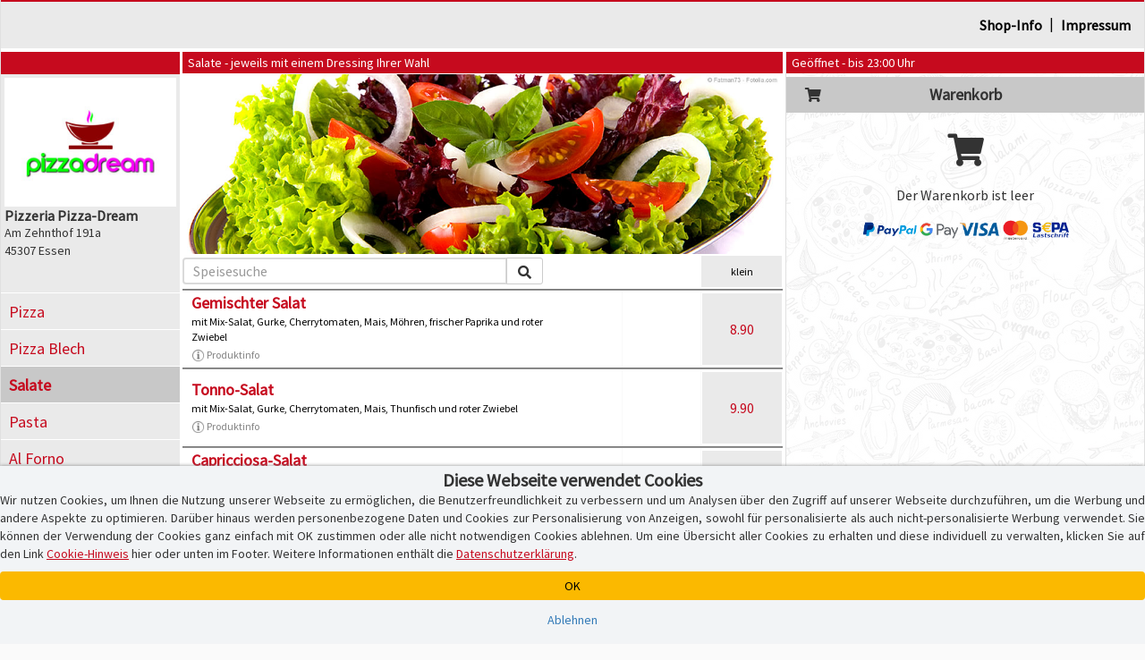

--- FILE ---
content_type: text/html; charset=iso-8859-1
request_url: https://www.pizzadream-essen.de/?kat_id=86432
body_size: 8325
content:
<!DOCTYPE html>
<html lang="de">
<head>
    <title>Pizzeria Pizza-Dream Essen | Salate bestellen | Lieferservice in 45307 Essen | Bringdienst | Pizzadienst | Pizza-Taxi</title>
    
    <meta name="audience" content="Alle">
<meta name="language" content="de">
<meta name="description" content="Essen, Salate bestellen bei Pizzeria Pizza-Dream in 45307 Essen. Salate online bestellen. Lieferservice, Pizzaservice und Pizzataxi.">
<meta name="keywords" content="Essen, Pizzataxi, Salate, Postleitzahl 45307, Pizzaservice, Pizza-Taxi, Lieferservice, Pizzeria, Lieferdienst, online bestellen, Restaurant, Heimservice, Bringdienst">
<meta name="robots" content="index,follow">
    <meta http-equiv="Content-Type" content="text/html; charset=iso-8859-1">

    <meta name="viewport" content="width=device-width, initial-scale=1, user-scalable=no">
    <meta http-equiv="X-UA-Compatible" content="IE=edge">
    <meta name="apple-mobile-web-app-capable" content="yes">
    <meta name="apple-mobile-web-app-title" content="Pizza-Taxi.de">
    <meta name="mobile-web-app-capable" content="yes">

    <meta name="domain-owner" content="Diese Domain wird betrieben und verwaltet von der Pizza-Taxi.de GmbH, Kruppstr. 82-100, 45145 Essen.">

    <meta name="theme-color" content="#000000">

    <link rel="manifest" href="/pwa/364744/manifest.json?u=v1.34.10"><link rel="icon" type="image/png" sizes="96x96" href="/pwa/364744/icons/icon-96x96.png">

    <script type="text/javascript">
        function checkWebpSupport(){
            if(!window.createImageBitmap){
                document.documentElement.className += " no-webp";
                return;
            }

            var webpdata = '[data-uri]';
            fetch(webpdata).then(function(response){
                return response.blob();
            }).then(function(blob){
                createImageBitmap(blob).then(function(){
                    document.documentElement.className += " webp";
                }, function(){
                    document.documentElement.className += " no-webp";
                });
            });
        }
        checkWebpSupport();


        var cssPropertySupported = (function(){
            var mem = {}; // save test results for efficient future calls with same parameters

            return function cssPropertySupported(prop, values) {
                if( mem[prop+values] )
                    return mem[prop+values];

                var element = document.createElement('p'),
                    index = values.length,
                    name,
                    result = false;

                try {
                    while (index--) {
                        name = values[index];
                        element.style.display = name;

                        if (element.style.display === name){
                            result = true;
                            break;
                        }
                    }
                }
                catch (pError) {}

                mem[prop+values] = result;
                return result;
            }
        })();

        if (!cssPropertySupported('display', ['flex'])) document.documentElement.className += " no-flex";
        else document.documentElement.className += " has-flex";
    </script>

    <script type="text/javascript">
        // Init JS
        if (aoLib === undefined || typeof aoLib !== 'object') var aoLib = {};
        if (aoLib.args === undefined || typeof aoLib.args !== 'object') aoLib.args = {};
        aoLib.isLoaded = false;
        aoLib.onLoaded = function(func) {
            if (!aoLib.isLoaded) document.documentElement.addEventListener("js_loaded", func);
            else func();
        };

        // Check PWA Status
        window.addEventListener('beforeinstallprompt', (e) => {
            e.preventDefault();
            aoLib.deferredPrompt = e;
            // aoLib.shopInstallBanner();
        });

        window.addEventListener('appinstalled', (evt) => {
            aoLib.appInstalled = true;
        });

        aoLib.showInstallBanner = function() {
            if (!aoLib.getCookie('hide-install-banner')) $('body').addClass('show-install-banner');
        };

        aoLib.showAppInstall = function() {
            let content = $('<div/>', {style: 'padding-top:54px;'});

            if (aoLib.isIOS()) {
                $(content).append(
                    $('<img/>', {
                        src: '/img/registervote.jpg',
                        style: 'max-width:80%;margin:auto;display:block;margin-bottom:20px;'
                    }),
                    $('<h3/>', {
                        class: 'text-center mt-4 mb-3',
                        style: 'padding-top:30px;padding-bottom:20px;font-size:18px;font-weight:bold;'
                    }).append(
                        $('<div/>', { style: 'text-decoration: underline; text-align: center;' }).text("Pizzeria Pizza-Dream-App"),
                        $('<div/>', { style: 'text-decoration: underline; text-align: center;' }).text('Express Installation'),
                        $('<div/>', { style: 'margin-top: 40px; text-align: left;'}).html('Schritt 1: Teilen-Symbol antippen <img src="/img/share.png" style="max-height:16px;margin-bottom:3px;" /><br />Schritt 2: "Zum Home-Bildschirm" auswählen'),
                        $('<button/>', {class: 'btn btn-custom-text btn-block', 'data-dismiss': 'modal', style: 'margin-top:60px;'}).html('[Fenster schlie&szlig;en]')
                    )
                );
            }
            else {
                let spinner = $('<div/>', {
                    class: 'spinner-border',
                    role: 'status',
                    style: 'margin: 20px auto; display: block;'
                }).append(
                    $('<span/>', { class: 'sr-only' }).text('Loading...')
                );

                let installButton = $('<button/>', { class: 'btn btn-success', style: 'margin-top:40px;display:none;' }).html('Installieren');

                let statusText = $('<div/>', { style: 'text-align: center;' }).text('Die Installation wird vorbereitet!');
                let subStatusText = $('<div/>', { style: 'text-align: center;' }).text('Gleich geht\'s los...');

                $(content).append(
                    $('<img/>', {
                        src: '/img/registervote.jpg',
                        style: 'max-width:80%;margin:auto;display:block;margin-bottom:20px;'
                    }),
                    $('<h3/>', {
                        class: 'text-center mt-4 mb-3',
                        style: 'padding-top:30px;padding-bottom:20px;font-size:18px;font-weight:bold;'
                    }).append(
                        statusText,
                        spinner,
                        installButton,
                        subStatusText,
                        $('<button/>', { class: 'btn btn-custom-text btn-block', 'data-dismiss': 'modal', style: 'margin-top:60px;' }).html('[Fenster schlie&szlig;en]')
                    )
                );

                let deferredHandler = function () {
                    $(statusText).text('Installation ist bereit!');
                    $(subStatusText).hide();
                    $(spinner).hide();
                    $(installButton).show();
                    if (aoLib.deferredPrompt) {
                        aoLib.deferredPrompt.prompt();
                        aoLib.deferredPrompt.userChoice.then((choiceResult) => {
                            if (choiceResult.outcome === 'accepted') {
                                console.log('accepted');
                            } else {
                                console.log('declined');
                                $(installButton).show();
                            }
                            // aoLib.deferredPrompt = null;
                        });
                    }
                };

                let handleDeferredPrompt = function () {
                    if (aoLib.deferredPrompt) deferredHandler();
                    else setTimeout(handleDeferredPrompt, 1000);
                };

                $(installButton).on('click', deferredHandler);
                handleDeferredPrompt();
            }

            let popup = new aoLib.Popup({
                title: 'APP-Installation',
                content: content,
                size: 'large'
            });
            popup.open();
        };

        aoLib.isIOS = function() {
            return /iPad|iPhone|iPod/.test(navigator.userAgent) && !window.MSStream;
        }

        aoLib.isAndroid = function() {
            return /Android/.test(navigator.userAgent) && !window.MSStream;
        }

        aoLib.isAppMode = function() {
            return window.matchMedia('(display-mode: standalone)').matches || window.navigator.standalone || document.referrer.includes('android-app://');
        }

        aoLib.checkPWAInstallAvailability = function() {
            return (aoLib.isIOS() || aoLib.isAndroid()) && !aoLib.isAppMode();
        };

        aoLib.onLoaded(function() {
            if (aoLib.isAppMode()) {
                if (aoLib.isIOS()) aoLib.setCookie('pwa', 'ios');
                else if (aoLib.isAndroid()) aoLib.setCookie('pwa', 'android');
                else aoLib.unsetCookie('pwa');
            }
            else aoLib.unsetCookie('pwa');

            if (aoLib.checkPWAInstallAvailability()) {
                $('#pwaInstallBtn').show();
                aoLib.showInstallBanner();
                $('.banner-text', '#installBanner').click(aoLib.showAppInstall);
                $('.banner-close', '#installBanner').click((event) => {
                    $('body').removeClass('show-install-banner');
                    aoLib.setCookie('hide-install-banner', true, 7 * 24 * 60 * 60 * 1000);
                });
            }
        });

        aoLib.args.baseUrl = 'www.pizzadream-essen.de';
        aoLib.args.subUrl = 'pizzadream-essen.de';
        aoLib.args.deliveredPostalCodes = '["45136","45138","45139","45141","45276","45277","45279","45289","45307","45309","45326","45327","45879","45884","45886","44866","44867","44869"]';
        
        aoLib.args.gotoNaviHeaderPos = true;
        aoLib.args.cookieBanner = 'default';
aoLib.args.hasCustomGtmContainer = false;
aoLib.args.gdprVersion = '2025-07-17';
aoLib.args.shopId = '364744';

    </script>

    <style>
        /* preload styles */
        .btn{padding: 6px 12px;display:inline-block;}
    </style>

    <link rel="stylesheet" href="/app/css/app_new_v1.34.10.css" type="text/css" />
    <script defer type="text/javascript" language="JavaScript" src="/app/js/app_new_v1.34.10.js"></script>

    <style>
        
    </style>
    <script type="text/javascript">
        
        aoLib.onLoaded(function() {
            aoLib.args.loadGdprPopup = true;

        });
    </script>

        <!-- Google Tag: Consent Mode ? initial denied -->
    <script>
        window.dataLayer = window.dataLayer || [];
        function gtag(){dataLayer.push(arguments);}
        
        // Consent Mode V2 ? initial alles auf "denied"
        gtag('consent', 'default', {
            'ad_storage': 'denied',
            'analytics_storage': 'denied',
            'ad_user_data': 'denied',
            'ad_personalization': 'denied'
        });
    </script>
    <script async src="https://www.googletagmanager.com/gtag/js?id=G-1WNR3L9MY8"></script>

    <!-- Google Tag Manager -->
    <script>
    (function(w,d,s,l,i){w[l]=w[l]||[];w[l].push({'gtm.start':
    new Date().getTime(),event:'gtm.js'});var f=d.getElementsByTagName(s)[0],
    j=d.createElement(s),dl=l!='dataLayer'?'&l='+l:'';j.async=true;j.src=
    'https://www.googletagmanager.com/gtm.js?id='+i+dl;f.parentNode.insertBefore(j,f);
    })(window,document,'script','dataLayer','GTM-TS4M2DQ');
    </script>
    <!-- End Google Tag Manager -->
</head>
<body id="" class="shopping-page">
    <section class="preloader" id="page_preloader" style="display:none;" onclick="$(this).hide();"><span id="page_preloader_span"></span></section>
    <div id="installBanner">
        <img src="/pwa/364744/icons/icon-96x96.png" alt="App Logo" class="banner-logo">
        <div class="banner-text">
            <p class="banner-title">Deine Pizzeria Pizza-Dream-App!</p>
            <p>pizzadream-essen.de</p>
            <p class="banner-install">&gt;&gt; APP INSTALLIEREN</p>
        </div>
        <span class="banner-close">
            <i class="fas fa-times banner-close"></i>
        </span>
    </div>
    <div id="page-wrapper">
        <div>
            <div></div>
            <div class="mobile-only text-center" id="fix-mobile-status"><a href="/"><img id="fix-mobile-status-logo" src="/logo/header/364744.jpg" title="Pizzeria Pizza-Dream in Essen" alt="Pizzeria Pizza-Dream Logo" /></a><span class="header-title header-title-danger">Geöffnet - bis 23:00 Uhr</span><span id="burger-menu-icon"><i class="fa fa-bars" aria-hidden="true"></i></span><div>
        </div>
    </div>
    <div id="page-container">
        <div id="page" class="content-wrapper">
            <div>
                <div id="content"><div class="mobile-only header-category-image" style="background-image:url(/shop/gifs/kategorien/1000x300/salate/8.jpg);" id="mobile-header-category-image"></div>

<div id="shopHeaderWrapper">
    <div>
        <div>
            <div id="fix-shopheader">
                <div id="fix-shopheader-wrapper">
                    <div id="fix-shopheader-inner">
                        <div id="shopheader-info">
    <div class="row m-0">
        <div class="col-sm-4 m-0 p-0  mobile-only" id="shopheader-info-address"><span id="shopheader-info-logo"><img src="/logo/header/364744.jpg" title="Pizzeria Pizza-Dream in Essen" alt="Pizzeria Pizza-Dream Logo" /></span><div id="shop-address-wrapper"><h1>Pizzeria Pizza-Dream</h1><div class="desktop-only">Am Zehnthof 191a</div>45307 Essen<div class="mobile-only" id="shop-header-online-payment"><div class="shop_online_payment_logo"><img src="/img/online_payment/accepted_horizontal.png?u=6" /></div></div></div></div>
        <div class="hidden col-sm-4 m-0" id="shopheader-info-status"><div class="desktop-only"><span class="header-title header-title-danger">Geöffnet - bis 23:00 Uhr</span></div></div>
        <div class="col-sm-12 m-0" id="shopheader-info-more"><span id="shop-about-us"><a class="btn btn-link mobile-only" onclick="aoLib.shopcategoriesToggle();return false;" data-dismiss="modal">Speisekategorien</a><a class="btn btn-link" href="/info.php">Shop-Info</a><span class="desktop-only"> | </span><a class="btn btn-link" href="/impressum.php" target="_self">Impressum</a><span id="pwaInstallBtn" class="btn btn-link mobile-only" style="display:none;" onclick="aoLib.showAppInstall();">App installieren</span></span></div>
    </div>
</div>
                    </div>
                </div>
            </div>
        </div>
    </div>
</div>
<div>
    <div>
        <div id="shop-main-frame">
            <div class="shop-right-frame">
                <div id="shopcartwrapper">
                    <div id="fix-desktop-shopcart">
                        <div><div class="desktop-only">
    <div>
        <div class="shop-info-container">
            <span class="header-title header-title-danger">Geöffnet - bis 23:00 Uhr</span>
        </div>
    </div>
</div></div>
                        <div>
                            <div>
                                
                            </div>
                        </div>
                        <!-- BEGIN Warenkorb -->
                        <div>
                            <div id="shoppingcart-content">
                                <div id="shoppingcart-wrapper">
    <div id="shoppingcart-header" class="mobile-only custom-modal-header">
        <h4>Warenkorb</h4>
        <button type="button" id="shoppingcartbutton-close" class="custom-modal-close-btn"><i class="fas fa-times"></i></button>
    </div>
    <div style="padding:0px;">
        <h4 style="line-height:40px;margin:4px 0px;background:#c8c8c8;text-align:center;font-size:18px;font-weight:bold;position:relative;"><span style="width:40px;height:40px;left:10px;top:0px;font-size:16px;text-align:center;display:block;position:absolute;"><i class="fa fa-shopping-cart" aria-hidden="true"></i></span>Warenkorb</h4>
        <div class="text-center" style="padding:0px 0px;">
            <div style="padding:13px 0px;font-size:36px;"><i class="fa fa-shopping-cart" aria-hidden="true"></i></div>
            <p>Der Warenkorb ist leer</p>
        </div>
    </div>
</div>

<div id="shoppingcartbuttonwrapper" class="empty_shoppingcart hidden">
    <strong id="empty_shoppingcart">Der Warenkorb ist leer</strong>
    <span id="shoppingcartbutton" class="btn btn-custom-danger"><i class="fas fa-shopping-cart"></i>&thinsp;<i class="fas fa-caret-up"></i></span>
</div>

<script type="text/javascript">
    aoLib.onLoaded(function() {
        $('#shoppingcartbutton-label').html('Warenkorb ist leer');
        $('#shoppingcartbutton-open-content').empty().hide();
        $('#shoppingcartbutton-open').removeClass('request_minimum_value_not_reached');
    });
</script>
                            </div>
                        </div>
                        <div id="shoppingcart-article_edit" style="display:none;"></div>
                        <div>
                            <div>
                                <div class="desktop-only warenkorb-online-payment"><div class="shop_online_payment_logo"><img src="/img/online_payment/accepted_horizontal.png?u=6" /></div></div>
                            </div>
                        </div>
                        <div>
                            <div>
                                
                            </div>
                        </div>
                        <!-- End Warenkorb -->
                    </div>
                </div>
            </div>
            <div class="shop-left-frame">
                <div id="shopnavigation">
                    <div>
                        <div id="shopCategoriesContainer">
                            <div id="fix-desktop-shopnavi">
                                <div class="mobile-only" id="mobile-shopnavi">
                                    <span>
                                        <span id="shopcategoriesbutton-open">
                                            <i class="fas fa-utensils" id="shopcategoriesbutton-icon"></i>
                                            <span id="shopcategoriesbutton-label"><strong>Salate</strong><small>jeweils mit einem Dressing Ihrer Wahl</small></span>
                                            <span style="right:2px;top:0px;position:absolute;display:flex;">
                                                <span style="width:52px;height:48px;line-height:16px;padding-top:7px;text-align:center;display:block;">weitere Speisen</span>
                                                <span style="width:16px;height:48px;line-height:48px;font-size:18px;text-align:center;display:block;"><i class="fas fa-caret-down"></i></span>
                                            </span>
                                        </span>
                                    </span>
                                    <span id="shoppingcartbutton-open"><i class="fas fa-shopping-cart" id="shoppingcartbutton-icon"></i><span id="shoppingcartbutton-label">Warenkorb</span><span id="shoppingcartbutton-open-content"></span></span>
                                </div>
                                <div id="shoplogo-wrapper" class="desktop-only"><span id="shoplogoXxl"><img src="/logo/header/364744.jpg" title="Pizzeria Pizza-Dream in Essen" alt="Pizzeria Pizza-Dream Logo" /></span><div id="shoplogo-address"><h1>Pizzeria Pizza-Dream</h1>Am Zehnthof 191a<br />45307 Essen</div></div>
                                <div id="shopcategories-wrapper">
                                    <div id="shopcategories-header" class="mobile-only custom-modal-header">
                                        <button type="button" id="shopcategoriesbutton-close" class="custom-modal-close-btn"><i class="fas fa-times"></i></button>
                                        <h4>Speisekategorie w&auml;hlen <span class="hidden"> - Salate</span></h4>
                                    </div>
                                    <div>
                                        <div class="mobile-only">
                                            <form name="formular" method="post" action="/" style="margin-bottom:15px;padding:10px 20px 10px 20px;border-bottom:1px solid #aeaeae;">
                                                <div>
                                                    <div class="input-group input-group-sm" id="mobile-speisesuche">
                                                        <input type="text" class="form-control" name="F_SUCHEN[suchen]" value="" placeholder="Speisesuche">
                                                        <span class="input-group-btn">
                                                            <button type="submit" class="btn btn-default" alt="Speisen suchen" name="F_SUCHEN[buttonSuchen][]" value="1">&thinsp;<i class="fas fa-search"></i>&thinsp;</button>
                                                        </span>
                                                    </div>
                                                </div>
                                            </form>
                                        </div>
                                        <ul class="shopcategories"><li><a class="btn btn-link " href="/?kat_id=86429">Pizza</a></li><li><a class="btn btn-link " href="/?kat_id=86444">Pizza Blech</a></li><li><a class="btn btn-link active" href="/?kat_id=86432">Salate</a></li><li><a class="btn btn-link " href="/?kat_id=86433">Pasta</a></li><li><a class="btn btn-link " href="/?kat_id=86434">Al Forno</a></li><li><a class="btn btn-link " href="/?kat_id=86438">Burger</a></li><li><a class="btn btn-link " href="/?kat_id=86447">Burger-Menüs</a></li><li><a class="btn btn-link " href="/?kat_id=86442">Wraps</a></li><li><a class="btn btn-link " href="/?kat_id=86435">Schnitzel</a></li><li><a class="btn btn-link " href="/?kat_id=86443">Griechisch</a></li><li><a class="btn btn-link " href="/?kat_id=86431">Baguettes</a></li><li><a class="btn btn-link " href="/?kat_id=86430">Pizzabrötchen</a></li><li><a class="btn btn-link " href="/?kat_id=86441">Kids-Menüs</a></li><li><a class="btn btn-link " href="/?kat_id=86437">Fingerfood</a></li><li><a class="btn btn-link " href="/?kat_id=86436">Beilagen & Dips</a></li><li><a class="btn btn-link " href="/?kat_id=86439">Desserts & Eis</a></li><li><a class="btn btn-link " href="/?kat_id=86440">Getränke</a></li></ul>
                                    </div>
                                </div>
                            </div>
                        </div>
                    </div>
                </div>
            </div>
            <div class="shop-middle-frame">
                <div class="mobile-only">
    <div>
        <div id="fix-mobile-speisekarte">
            <table style="width:100%;">
                <tr>
                    <td style="width:60%;">
                        <span style="display:none;"><h4 style="min-height:40px;font-size:14px;font-weight:normal;display:table-cell;vertical-align:middle;text-align:left;">Salate - jeweils mit einem Dressing Ihrer Wahl</h4></span>
                        <span style="display:none;"></span>
                    </td>
                    <td style="width:40%;font-size:12px;">
                        <table class="shopmenu-sizes-table"><tr><td></td><td></td><td><span class="has-size">klein</span></td></tr></table>
                    </td>
                </tr>
            </table>
        </div>
    </div>
</div>

<div>
    <div id="shopmenu-wrapper">
        <form name="formular" method="post" action="/">
            <div class="desktop-only">
                <div>
                    <div>
                        <div class="header-title speisekarte-kat-header">Salate - jeweils mit einem Dressing Ihrer Wahl<span class="hidden"></span></div>
                    </div>
                    <div>
                        <div style="height:0px;padding-bottom:30%;background-image:url(shop/gifs/kategorien/1000x300/salate/8.jpg);background-size:cover;"></div>
                    </div>
                    <div></div>
                    <div>
                        <div id="speisekarte-header-bottom">
                            <table id="speisekarte-header-table">
                                <tr>
                                    <td id="speisekarte-header-bottom-searchbar-wrapper">
                                        <div id="speisekarte-header-bottom-searchbar">
                                            <div class="input-group input-group-sm">
                                                <input type="text" class="form-control" name="F_SUCHEN[suchen]" value="" placeholder="Speisesuche" onfocus="$(this).select();" />
                                                <span class="input-group-btn">
                                                    <button type="submit" class="btn btn-default" alt="Speisen suchen" name="F_SUCHEN[buttonSuchen][]" value="1">&thinsp;<i class="fas fa-search"></i>&thinsp;</button>
                                                </span>
                                            </div>
                                        </div>
                                    </td>
                                    <td id="speisekarte-header-bottom-sizes-td">
                                        <div id="speisekarte-header-bottom-sizes-wrapper">
                                            <div id="speisekarte-header-bottom-sizes">
                                                <table class="shopmenu-sizes-table"><tr><td></td><td></td><td><span class="has-size">klein</span></td></tr></table>
                                            </div>
                                            <div id="speisekarte-header-bottom-searchbar-fix"></div>
                                        </div>
                                    </td>
                                </tr>
                            </table>
                        </div>
                    </div>
                </div>
            </div>
            <div class="hidden">                
                <div></div>
            </div>
            <div>
                <div id="speisekarte-articles-wrapper">
                    
                    
                    <table class="speisekarte-artikel-container">
                        <tr>
                            <td class="speisekarte-artikel-container-left">
                                <div class="speisekarte-artikel-main-wrapper">
    <span class="speisekarte-artikel-id">63</span>
    <div class="speisekarte-artikel-wrapper">
        <span class="speisekarte-artikel-name" onclick="aoLib.addToCart('63');">Gemischter Salat</span>
        <small class="speisekarte-artikel-bemerkung"><sup><span style="font-size:11px;"></span></sup></small>
        <small class="speisekarte-artikel-info">mit Mix-Salat, Gurke, Cherrytomaten, Mais, Möhren, frischer Paprika und roter Zwiebel</small>
        <small class="speisekarte-artikel-allergens-button" onclick="aoLib.showAllergens(this);"><img src="/img/info.png" /> Produktinfo</small>
    </div>
</div>
                            </td>
                            <td class="speisekarte-artikel-container-right">
                                <table class="shopmenu-prices-table"><tr><td></td><td></td><td><span class="shopmenu_article_price flashable" onclick="aoLib.addToCart('63', '1');">8.90</span></td></tr></table>
                            </td>
                        </tr>
                    </table>
                    
                    
                    <table class="speisekarte-artikel-container">
                        <tr>
                            <td class="speisekarte-artikel-container-left">
                                <div class="speisekarte-artikel-main-wrapper">
    <span class="speisekarte-artikel-id">67</span>
    <div class="speisekarte-artikel-wrapper">
        <span class="speisekarte-artikel-name" onclick="aoLib.addToCart('67');">Tonno-Salat</span>
        <small class="speisekarte-artikel-bemerkung"><sup><span style="font-size:11px;"><span class="speisekarte-artikel-allergens">D,2,3</span></span></sup></small>
        <small class="speisekarte-artikel-info">mit Mix-Salat, Gurke, Cherrytomaten, Mais, Thunfisch und roter Zwiebel</small>
        <small class="speisekarte-artikel-allergens-button" onclick="aoLib.showAllergens(this);"><img src="/img/info.png" /> Produktinfo</small>
    </div>
</div>
                            </td>
                            <td class="speisekarte-artikel-container-right">
                                <table class="shopmenu-prices-table"><tr><td></td><td></td><td><span class="shopmenu_article_price flashable" onclick="aoLib.addToCart('67', '1');">9.90</span></td></tr></table>
                            </td>
                        </tr>
                    </table>
                    
                    
                    <table class="speisekarte-artikel-container">
                        <tr>
                            <td class="speisekarte-artikel-container-left">
                                <div class="speisekarte-artikel-main-wrapper">
    <span class="speisekarte-artikel-id">69</span>
    <div class="speisekarte-artikel-wrapper">
        <span class="speisekarte-artikel-name" onclick="aoLib.addToCart('69');">Capricciosa-Salat</span>
        <small class="speisekarte-artikel-bemerkung"><sup><span style="font-size:11px;"><span class="speisekarte-artikel-allergens">D,G,C,1,2,3</span></span></sup></small>
        <small class="speisekarte-artikel-info">mit Mix-Salat, Gurke, Cherrytomaten, Hinterschinken, Thunfisch, Ei und Goudakäse</small>
        <small class="speisekarte-artikel-allergens-button" onclick="aoLib.showAllergens(this);"><img src="/img/info.png" /> Produktinfo</small>
    </div>
</div>
                            </td>
                            <td class="speisekarte-artikel-container-right">
                                <table class="shopmenu-prices-table"><tr><td></td><td></td><td><span class="shopmenu_article_price flashable" onclick="aoLib.addToCart('69', '1');">11.90</span></td></tr></table>
                            </td>
                        </tr>
                    </table>
                    
                    
                    <table class="speisekarte-artikel-container">
                        <tr>
                            <td class="speisekarte-artikel-container-left">
                                <div class="speisekarte-artikel-main-wrapper">
    <span class="speisekarte-artikel-id">73</span>
    <div class="speisekarte-artikel-wrapper">
        <span class="speisekarte-artikel-name" onclick="aoLib.addToCart('73');">Chicken-Salat</span>
        <small class="speisekarte-artikel-bemerkung"><sup><span style="font-size:11px;"></span></sup></small>
        <small class="speisekarte-artikel-info">mit Mix-Salat, Gurke, Cherrytomaten, Mais, Möhre, frischer Paprika und gegrilltem Hähnchenbrustfilet</small>
        <small class="speisekarte-artikel-allergens-button" onclick="aoLib.showAllergens(this);"><img src="/img/info.png" /> Produktinfo</small>
    </div>
</div>
                            </td>
                            <td class="speisekarte-artikel-container-right">
                                <table class="shopmenu-prices-table"><tr><td></td><td></td><td><span class="shopmenu_article_price flashable" onclick="aoLib.addToCart('73', '1');">12.90</span></td></tr></table>
                            </td>
                        </tr>
                    </table>
                    
                    
                    <table class="speisekarte-artikel-container">
                        <tr>
                            <td class="speisekarte-artikel-container-left">
                                <div class="speisekarte-artikel-main-wrapper">
    <span class="speisekarte-artikel-id">76</span>
    <div class="speisekarte-artikel-wrapper">
        <span class="speisekarte-artikel-name" onclick="aoLib.addToCart('76');">Ceasar Salat</span>
        <small class="speisekarte-artikel-bemerkung"><sup><span style="font-size:11px;"><span class="speisekarte-artikel-allergens">A,G</span></span></sup></small>
        <small class="speisekarte-artikel-info">mit Romasalat, Cherrytomaten, Croûtons, Parmesan und gegrillter Hähnchenbrust</small>
        <small class="speisekarte-artikel-allergens-button" onclick="aoLib.showAllergens(this);"><img src="/img/info.png" /> Produktinfo</small>
    </div>
</div>
                            </td>
                            <td class="speisekarte-artikel-container-right">
                                <table class="shopmenu-prices-table"><tr><td></td><td></td><td><span class="shopmenu_article_price flashable" onclick="aoLib.addToCart('76', '1');">12.90</span></td></tr></table>
                            </td>
                        </tr>
                    </table>
                    
                    
                    <table class="speisekarte-artikel-container">
                        <tr>
                            <td class="speisekarte-artikel-container-left">
                                <div class="speisekarte-artikel-main-wrapper">
    <span class="speisekarte-artikel-id">80</span>
    <div class="speisekarte-artikel-wrapper">
        <span class="speisekarte-artikel-name" onclick="aoLib.addToCart('80');">Greek Salat</span>
        <small class="speisekarte-artikel-bemerkung"><sup><span style="font-size:11px;"><span class="speisekarte-artikel-allergens">G</span></span></sup></small>
        <small class="speisekarte-artikel-info">mit Mix-Salat, Gurke, Cherrytomaten, Oliven, roter Zwiebel, milden Peperoni und original griechischem Feta</small>
        <small class="speisekarte-artikel-allergens-button" onclick="aoLib.showAllergens(this);"><img src="/img/info.png" /> Produktinfo</small>
    </div>
</div>
                            </td>
                            <td class="speisekarte-artikel-container-right">
                                <table class="shopmenu-prices-table"><tr><td></td><td></td><td><span class="shopmenu_article_price flashable" onclick="aoLib.addToCart('80', '1');">9.90</span></td></tr></table>
                            </td>
                        </tr>
                    </table>
                    
                    
                    <table class="speisekarte-artikel-container">
                        <tr>
                            <td class="speisekarte-artikel-container-left">
                                <div class="speisekarte-artikel-main-wrapper">
    <span class="speisekarte-artikel-id">86</span>
    <div class="speisekarte-artikel-wrapper">
        <span class="speisekarte-artikel-name" onclick="aoLib.addToCart('86');">Crunchy-Chicken-Salat</span>
        <small class="speisekarte-artikel-bemerkung"><sup><span style="font-size:11px;"><span class="speisekarte-artikel-allergens">A</span></span></sup></small>
        <small class="speisekarte-artikel-info">mit Mix-Salat, Gurken, Cherrytomaten, Mais, Möhren, frischer Paprika und Hähnchenbrust in knuspriger Panade</small>
        <small class="speisekarte-artikel-allergens-button" onclick="aoLib.showAllergens(this);"><img src="/img/info.png" /> Produktinfo</small>
    </div>
</div>
                            </td>
                            <td class="speisekarte-artikel-container-right">
                                <table class="shopmenu-prices-table"><tr><td></td><td></td><td><span class="shopmenu_article_price flashable" onclick="aoLib.addToCart('86', '1');">13.90</span></td></tr></table>
                            </td>
                        </tr>
                    </table>
                    
                </div>
            </div>
        </form>
    </div>
</div>
<div class="hidden"></div>
<script type="text/javascript">
    aoLib.onLoaded(function() {
        if ($('#infoBoxMessageContainer').length) {
            window.setTimeout(function() {
                var popup = new aoLib.Popup();
                popup.appendContent($('#infoBoxMessageContainer'));
                popup.open();
            }, 750);
        }
    });
</script><div class="row menu-allergens-wrapper">
            <div class="col-xs-12">
                <a class="header-title header-title-default" role="button" data-toggle="collapse" href="#menu-allergens" aria-expanded="false" aria-controls="menu-allergens"><i class="fas fa-chevron-down"></i> Allergene und Zusatzstoffe</a>
                <div id="menu-allergens" class="panel-collapse collapse in">Zusatzstoffe<br />
1: Farbstoffe<br />
2: Konservierungsstoffe<br />
3: Antioxidationsmittel<br />
4: Geschmacksverstärker<br />
5: Säuerungsmittel<br />
6: Süßungsmittel<br />
7: Stabilisatoren<br />
8: Verdickungsmittel<br />
<br />
Allergene<br />
A: glutenhaltiges Getreide (z.B. Weizen, Roggen)<br />
B: Krebstiere<br />
C: Eier<br />
D: Fisch<br />
E: Erdnüsse<br />
F: Soja<br />
G: Milch (inkl. Laktose)<br />
H: Schalenfrüchte (z.B. Mandeln, Haselnüsse)<br />
L: Sellerie<br />
M: Senf<br />
N: Sesamsamen<br />
O: Schwefeldioxid und Sulfite<br />
P: Lupinen<br />
R: Weichtiere (z.B. Muscheln)</div>
            </div>
        </div>
            </div>
        </div>
    </div>
</div>
<div class="mobile-only" id="category-list-helper" style="padding:10px 0px 30px 0px;">
    <h4>Unsere Speisekategorien:</h4>
    <ul class="shopcategories"><li><a class="btn btn-link " href="/?kat_id=86429">Pizza</a></li><li><a class="btn btn-link " href="/?kat_id=86444">Pizza Blech</a></li><li><a class="btn btn-link active" href="/?kat_id=86432">Salate</a></li><li><a class="btn btn-link " href="/?kat_id=86433">Pasta</a></li><li><a class="btn btn-link " href="/?kat_id=86434">Al Forno</a></li><li><a class="btn btn-link " href="/?kat_id=86438">Burger</a></li><li><a class="btn btn-link " href="/?kat_id=86447">Burger-Menüs</a></li><li><a class="btn btn-link " href="/?kat_id=86442">Wraps</a></li><li><a class="btn btn-link " href="/?kat_id=86435">Schnitzel</a></li><li><a class="btn btn-link " href="/?kat_id=86443">Griechisch</a></li><li><a class="btn btn-link " href="/?kat_id=86431">Baguettes</a></li><li><a class="btn btn-link " href="/?kat_id=86430">Pizzabrötchen</a></li><li><a class="btn btn-link " href="/?kat_id=86441">Kids-Menüs</a></li><li><a class="btn btn-link " href="/?kat_id=86437">Fingerfood</a></li><li><a class="btn btn-link " href="/?kat_id=86436">Beilagen & Dips</a></li><li><a class="btn btn-link " href="/?kat_id=86439">Desserts & Eis</a></li><li><a class="btn btn-link " href="/?kat_id=86440">Getränke</a></li></ul>
    <div class="clearfix"></div>
</div>
<style>
    /*
    #desktopLayout #shopHeaderAffix.affix{width:100%;height:56px;top:0px;background:white;z-index:3;}

    #desktopLayout #shopCategoriesAffix.affix, #desktopLayout #shopCategoriesAffix.affix-bottom{height:100%;top:56px;padding-top:4px;padding-bottom:4px;overflow-x:hidden;overflow-y:auto;}
    #desktopLayout #shopCategoriesAffix.affix-bottom{top:56px;bottom:61px;position:fixed;}
    #desktopLayout #shopCartAffix.affix, #desktopLayout #shopCartAffix.affix-bottom{height:100%;top:56px;padding-top:4px;padding-bottom:4px;overflow-x:hidden;overflow-y:auto;}
    #desktopLayout #shopCartAffix.affix-bottom{top:56px;bottom:61px;position:fixed;}
    #mobileLayout #shopHeaderAffix.affix, #mobileLayout #shopCategoriesAffix.affix, #mobileLayout #shopCategoriesAffix.affix-bottom, #mobileLayout #shopCartAffix.affix{position:static;}
    */
</style>
<script type="text/javascript">
    /*
    aoLib.onLoaded(function() {
        adjusteShopCategories();
        $(window).resize(adjusteShopCategories);
    });

    function adjusteShopCategories() {
        // $('#shopHeaderAffix').width($('#shopHeaderAffixWrapper').width());
        $('#fix-desktop-shopnavi').width($('#shopnavigation').width());
        $('#fix-desktop-shopcart').width($('#shopcartwrapper').width());
    }
    */
</script></div>
                <a href="#back-top" class="gotoTopBtn" aria-label="Go to Top"><i class="fa fa-angle-up"></i></a>
            </div>
        </div>
    </div>
    <footer id="footer">
        
        <div id="footer-bottom">
            <div class="content-wrapper">
                <div class="text-center">
                    <span>Copyright &copy; 2008 - 2026 &#149; Alle Rechte vorbehalten<br />Powered by <a href="https://www.pizza-taxi.de" class="footer-links" target="_blank">Pizza-Taxi.de</a> &amp; <a href="https://www.online-pizza.de" class="footer-links" target="_blank">Online-Pizza</a></span>
                    <div class="mt-2">
                        <a href="/impressum.php" class="footer-links">Impressum</a> |
                        <a href="/datenschutz.php" class="footer-links">Datenschutz</a> |
                        <span class="footer-links" onclick="aoLib.loadTermsOfUse();">Nutzungsbedingungen</span> |
                        <span class="footer-links" id="cookie_hint_popup_link" onclick="aoLib.gdpr.showContent();">Cookie-Hinweis</span>
                    </div>
                </div>
            </div>
        </div>
    </footer>
    <div id="activeCss">v1.34.10&nbsp;-&nbsp;</div>
    
    <script type="text/javascript">
        aoLib.args.ownAddresses = [];
        aoLib.onLoaded(function() {
            
        });
    </script>
        <!-- Google Tag Manager (noscript) -->
    <noscript><iframe src="https://www.googletagmanager.com/ns.html?id=GTM-TS4M2DQ"
    height="0" width="0" style="display:none;visibility:hidden"></iframe></noscript>
    <!-- End Google Tag Manager (noscript) -->
</body>
</html>